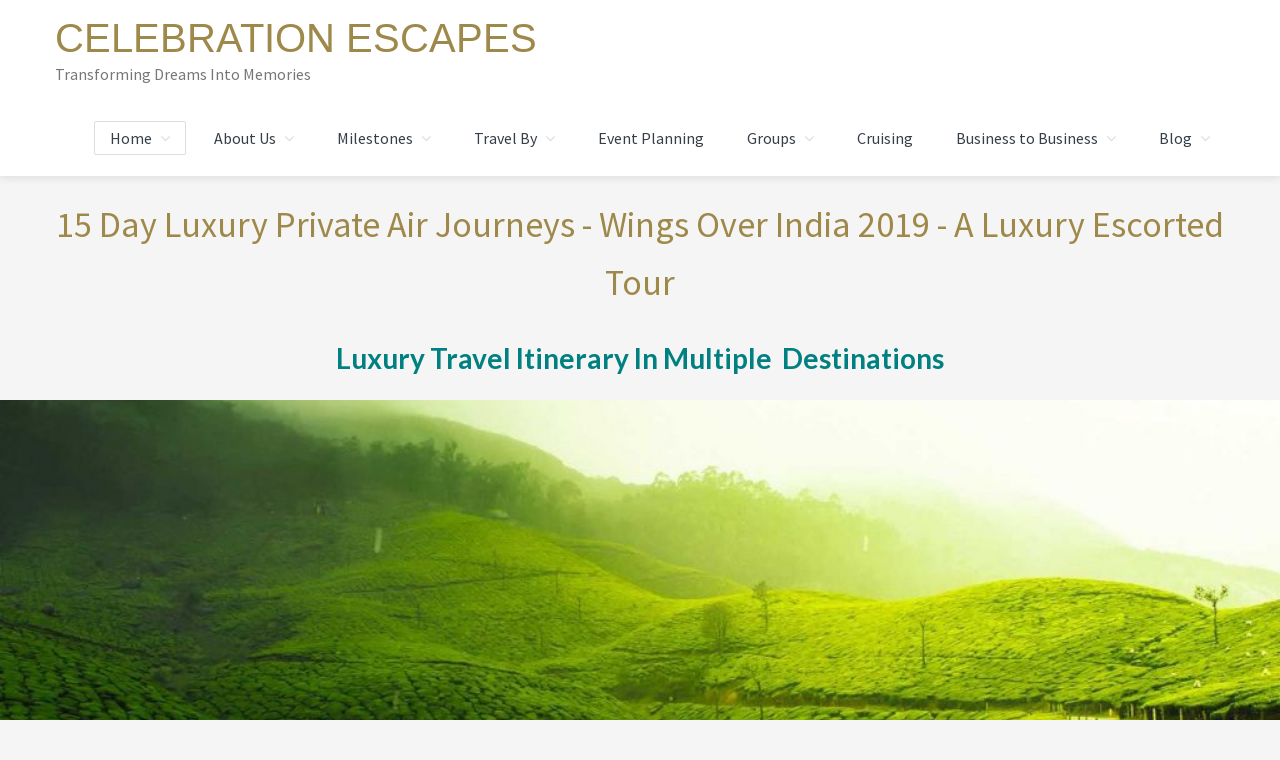

--- FILE ---
content_type: text/html; charset=UTF-8
request_url: https://celebrationescapes.com/travel-by/travel-by-destination/a-world-journeys-combined-country-itineraries/a-over-the-world-journeys/15-day-luxury-private-air-journeys-wings-over-india-2019/
body_size: 10225
content:
<!DOCTYPE html>
<html lang="en-US">
<head >
<meta charset="UTF-8" />
<script type="text/javascript">
/* <![CDATA[ */
var gform;gform||(document.addEventListener("gform_main_scripts_loaded",function(){gform.scriptsLoaded=!0}),document.addEventListener("gform/theme/scripts_loaded",function(){gform.themeScriptsLoaded=!0}),window.addEventListener("DOMContentLoaded",function(){gform.domLoaded=!0}),gform={domLoaded:!1,scriptsLoaded:!1,themeScriptsLoaded:!1,isFormEditor:()=>"function"==typeof InitializeEditor,callIfLoaded:function(o){return!(!gform.domLoaded||!gform.scriptsLoaded||!gform.themeScriptsLoaded&&!gform.isFormEditor()||(gform.isFormEditor()&&console.warn("The use of gform.initializeOnLoaded() is deprecated in the form editor context and will be removed in Gravity Forms 3.1."),o(),0))},initializeOnLoaded:function(o){gform.callIfLoaded(o)||(document.addEventListener("gform_main_scripts_loaded",()=>{gform.scriptsLoaded=!0,gform.callIfLoaded(o)}),document.addEventListener("gform/theme/scripts_loaded",()=>{gform.themeScriptsLoaded=!0,gform.callIfLoaded(o)}),window.addEventListener("DOMContentLoaded",()=>{gform.domLoaded=!0,gform.callIfLoaded(o)}))},hooks:{action:{},filter:{}},addAction:function(o,r,e,t){gform.addHook("action",o,r,e,t)},addFilter:function(o,r,e,t){gform.addHook("filter",o,r,e,t)},doAction:function(o){gform.doHook("action",o,arguments)},applyFilters:function(o){return gform.doHook("filter",o,arguments)},removeAction:function(o,r){gform.removeHook("action",o,r)},removeFilter:function(o,r,e){gform.removeHook("filter",o,r,e)},addHook:function(o,r,e,t,n){null==gform.hooks[o][r]&&(gform.hooks[o][r]=[]);var d=gform.hooks[o][r];null==n&&(n=r+"_"+d.length),gform.hooks[o][r].push({tag:n,callable:e,priority:t=null==t?10:t})},doHook:function(r,o,e){var t;if(e=Array.prototype.slice.call(e,1),null!=gform.hooks[r][o]&&((o=gform.hooks[r][o]).sort(function(o,r){return o.priority-r.priority}),o.forEach(function(o){"function"!=typeof(t=o.callable)&&(t=window[t]),"action"==r?t.apply(null,e):e[0]=t.apply(null,e)})),"filter"==r)return e[0]},removeHook:function(o,r,t,n){var e;null!=gform.hooks[o][r]&&(e=(e=gform.hooks[o][r]).filter(function(o,r,e){return!!(null!=n&&n!=o.tag||null!=t&&t!=o.priority)}),gform.hooks[o][r]=e)}});
/* ]]> */
</script>

<meta name="viewport" content="width=device-width, initial-scale=1" />
<meta name='robots' content='index, follow, max-image-preview:large, max-snippet:-1, max-video-preview:-1' />
	<style>img:is([sizes="auto" i], [sizes^="auto," i]) { contain-intrinsic-size: 3000px 1500px }</style>
	
	<!-- This site is optimized with the Yoast SEO Premium plugin v24.4 (Yoast SEO v26.2) - https://yoast.com/wordpress/plugins/seo/ -->
	<title>15 Day Luxury Private Air Journeys - Wings Over India 2019 - Celebration Escapes</title>
	<link rel="canonical" href="https://celebrationescapes.com/travel-by/travel-by-destination/a-world-journeys-combined-country-itineraries/a-over-the-world-journeys/15-day-luxury-private-air-journeys-wings-over-india-2019/" />
	<meta property="og:locale" content="en_US" />
	<meta property="og:type" content="article" />
	<meta property="og:title" content="15 Day Luxury Private Air Journeys - Wings Over India 2019" />
	<meta property="og:description" content="15 Day Luxury Private Air Journeys &#8211; Wings Over India 2019 &#8211; A Luxury Escorted Tour Luxury Travel Itinerary In Multiple  Destinations 15 Day Luxury Private Air Journeys &#8211; Wings Over India 2019 &#8211; A Luxury Escorted Tour Full Page Details Will Be Posted Shortly Click Below  To See This Itinerary in PDF Format &nbsp; [&hellip;]" />
	<meta property="og:url" content="https://celebrationescapes.com/travel-by/travel-by-destination/a-world-journeys-combined-country-itineraries/a-over-the-world-journeys/15-day-luxury-private-air-journeys-wings-over-india-2019/" />
	<meta property="og:site_name" content="Celebration Escapes" />
	<meta property="article:modified_time" content="2018-11-02T22:09:19+00:00" />
	<meta name="twitter:card" content="summary_large_image" />
	<script type="application/ld+json" class="yoast-schema-graph">{"@context":"https://schema.org","@graph":[{"@type":"WebPage","@id":"https://celebrationescapes.com/travel-by/travel-by-destination/a-world-journeys-combined-country-itineraries/a-over-the-world-journeys/15-day-luxury-private-air-journeys-wings-over-india-2019/","url":"https://celebrationescapes.com/travel-by/travel-by-destination/a-world-journeys-combined-country-itineraries/a-over-the-world-journeys/15-day-luxury-private-air-journeys-wings-over-india-2019/","name":"15 Day Luxury Private Air Journeys - Wings Over India 2019 - Celebration Escapes","isPartOf":{"@id":"https://celebrationescapes.com/#website"},"datePublished":"2018-11-02T22:06:48+00:00","dateModified":"2018-11-02T22:09:19+00:00","breadcrumb":{"@id":"https://celebrationescapes.com/travel-by/travel-by-destination/a-world-journeys-combined-country-itineraries/a-over-the-world-journeys/15-day-luxury-private-air-journeys-wings-over-india-2019/#breadcrumb"},"inLanguage":"en-US","potentialAction":[{"@type":"ReadAction","target":["https://celebrationescapes.com/travel-by/travel-by-destination/a-world-journeys-combined-country-itineraries/a-over-the-world-journeys/15-day-luxury-private-air-journeys-wings-over-india-2019/"]}]},{"@type":"BreadcrumbList","@id":"https://celebrationescapes.com/travel-by/travel-by-destination/a-world-journeys-combined-country-itineraries/a-over-the-world-journeys/15-day-luxury-private-air-journeys-wings-over-india-2019/#breadcrumb","itemListElement":[{"@type":"ListItem","position":1,"name":"Home","item":"https://celebrationescapes.com/"},{"@type":"ListItem","position":2,"name":"Travel By","item":"https://celebrationescapes.com/travel-by/"},{"@type":"ListItem","position":3,"name":"Travel By Destination","item":"https://celebrationescapes.com/travel-by/travel-by-destination/"},{"@type":"ListItem","position":4,"name":"A World Journeys &#8211; A Combined Continent Itineraries","item":"https://celebrationescapes.com/travel-by/travel-by-destination/a-world-journeys-combined-country-itineraries/"},{"@type":"ListItem","position":5,"name":"A Over The World Journeys","item":"https://celebrationescapes.com/travel-by/travel-by-destination/a-world-journeys-combined-country-itineraries/a-over-the-world-journeys/"},{"@type":"ListItem","position":6,"name":"15 Day Luxury Private Air Journeys &#8211; Wings Over India 2019"}]},{"@type":"WebSite","@id":"https://celebrationescapes.com/#website","url":"https://celebrationescapes.com/","name":"Celebration Escapes","description":"Transforming Dreams Into Memories","publisher":{"@id":"https://celebrationescapes.com/#organization"},"potentialAction":[{"@type":"SearchAction","target":{"@type":"EntryPoint","urlTemplate":"https://celebrationescapes.com/?s={search_term_string}"},"query-input":{"@type":"PropertyValueSpecification","valueRequired":true,"valueName":"search_term_string"}}],"inLanguage":"en-US"},{"@type":"Organization","@id":"https://celebrationescapes.com/#organization","name":"Celebration Escapes","url":"https://celebrationescapes.com/","logo":{"@type":"ImageObject","inLanguage":"en-US","@id":"https://celebrationescapes.com/#/schema/logo/image/","url":"https://celebrationescapes.com/wp-content/uploads/CE-BeachGold-High-Res.jpg","contentUrl":"https://celebrationescapes.com/wp-content/uploads/CE-BeachGold-High-Res.jpg","width":2539,"height":846,"caption":"Celebration Escapes"},"image":{"@id":"https://celebrationescapes.com/#/schema/logo/image/"}}]}</script>
	<!-- / Yoast SEO Premium plugin. -->


<link rel='dns-prefetch' href='//fonts.googleapis.com' />
<link rel='dns-prefetch' href='//netdna.bootstrapcdn.com' />
<link rel='dns-prefetch' href='//maxcdn.icons8.com' />
<link rel="alternate" type="application/rss+xml" title="Celebration Escapes &raquo; Feed" href="https://celebrationescapes.com/feed/" />
<link rel="alternate" type="application/rss+xml" title="Celebration Escapes &raquo; Comments Feed" href="https://celebrationescapes.com/comments/feed/" />
<link rel="preload" href="https://celebrationescapes.com/wp-content/plugins/bb-plugin/fonts/fontawesome/5.15.4/webfonts/fa-solid-900.woff2" as="font" type="font/woff2" crossorigin="anonymous">
<link rel="preload" href="https://celebrationescapes.com/wp-content/plugins/bb-plugin/fonts/fontawesome/5.15.4/webfonts/fa-regular-400.woff2" as="font" type="font/woff2" crossorigin="anonymous">
<link rel='stylesheet' id='envira-tags-tags-frontend-css' href='https://celebrationescapes.com/wp-content/plugins/envira-tags/assets/css/frontend.css?ver=1.12.0' type='text/css' media='all' />
<link rel='stylesheet' id='kreativ-pro-css' href='https://celebrationescapes.com/wp-content/themes/kreativ-pro/style.css?ver=1.2.2' type='text/css' media='all' />
<style id='kreativ-pro-inline-css' type='text/css'>


		a,
		.entry-title a:hover,
		.entry-title a:focus,
		.genesis-nav-menu a:hover,
		.entry-meta a:hover,
		.comment-list .comment-time a:hover,
		.sidebar li:before,
		.sidebar li a:hover,
		.site-footer a:hover,
		.site-topbar a:hover,
		.nav-footer .genesis-nav-menu a:hover,
		.featured-portfolio .entry .entry-title a:hover {
			color: #00a5b7;
		}

		button,
		input[type="button"],
		input[type="reset"],
		input[type="submit"],
		.button,
		.more-link,
		.archive-pagination li a:hover,
		.archive-pagination li a:focus,
		.archive-pagination .active a,
		.content .entry .entry-header > a:after,
		.footer-widgets .enews-widget input[type="submit"],
		.gallery-item .gallery-icon > a:after,
		.portfolio-content .entry-thumbnail:after,
		.portfolio-filter a.active,
		.portfolio-filter a:hover,
		.featured-portfolio .entry .entry-thumbnail:after,
		.genesis-pro-portfolio .entry .portfolio-featured-image:after {
			background-color: #00a5b7;
		}

	
</style>
<style id='wp-emoji-styles-inline-css' type='text/css'>

	img.wp-smiley, img.emoji {
		display: inline !important;
		border: none !important;
		box-shadow: none !important;
		height: 1em !important;
		width: 1em !important;
		margin: 0 0.07em !important;
		vertical-align: -0.1em !important;
		background: none !important;
		padding: 0 !important;
	}
</style>
<link rel='stylesheet' id='wp-block-library-css' href='https://celebrationescapes.com/wp-includes/css/dist/block-library/style.min.css?ver=6.8.3' type='text/css' media='all' />
<style id='classic-theme-styles-inline-css' type='text/css'>
/*! This file is auto-generated */
.wp-block-button__link{color:#fff;background-color:#32373c;border-radius:9999px;box-shadow:none;text-decoration:none;padding:calc(.667em + 2px) calc(1.333em + 2px);font-size:1.125em}.wp-block-file__button{background:#32373c;color:#fff;text-decoration:none}
</style>
<style id='pdfemb-pdf-embedder-viewer-style-inline-css' type='text/css'>
.wp-block-pdfemb-pdf-embedder-viewer{max-width:none}

</style>
<link rel='stylesheet' id='mpp_gutenberg-css' href='https://celebrationescapes.com/wp-content/plugins/metronet-profile-picture/dist/blocks.style.build.css?ver=2.6.3' type='text/css' media='all' />
<style id='global-styles-inline-css' type='text/css'>
:root{--wp--preset--aspect-ratio--square: 1;--wp--preset--aspect-ratio--4-3: 4/3;--wp--preset--aspect-ratio--3-4: 3/4;--wp--preset--aspect-ratio--3-2: 3/2;--wp--preset--aspect-ratio--2-3: 2/3;--wp--preset--aspect-ratio--16-9: 16/9;--wp--preset--aspect-ratio--9-16: 9/16;--wp--preset--color--black: #000000;--wp--preset--color--cyan-bluish-gray: #abb8c3;--wp--preset--color--white: #ffffff;--wp--preset--color--pale-pink: #f78da7;--wp--preset--color--vivid-red: #cf2e2e;--wp--preset--color--luminous-vivid-orange: #ff6900;--wp--preset--color--luminous-vivid-amber: #fcb900;--wp--preset--color--light-green-cyan: #7bdcb5;--wp--preset--color--vivid-green-cyan: #00d084;--wp--preset--color--pale-cyan-blue: #8ed1fc;--wp--preset--color--vivid-cyan-blue: #0693e3;--wp--preset--color--vivid-purple: #9b51e0;--wp--preset--gradient--vivid-cyan-blue-to-vivid-purple: linear-gradient(135deg,rgba(6,147,227,1) 0%,rgb(155,81,224) 100%);--wp--preset--gradient--light-green-cyan-to-vivid-green-cyan: linear-gradient(135deg,rgb(122,220,180) 0%,rgb(0,208,130) 100%);--wp--preset--gradient--luminous-vivid-amber-to-luminous-vivid-orange: linear-gradient(135deg,rgba(252,185,0,1) 0%,rgba(255,105,0,1) 100%);--wp--preset--gradient--luminous-vivid-orange-to-vivid-red: linear-gradient(135deg,rgba(255,105,0,1) 0%,rgb(207,46,46) 100%);--wp--preset--gradient--very-light-gray-to-cyan-bluish-gray: linear-gradient(135deg,rgb(238,238,238) 0%,rgb(169,184,195) 100%);--wp--preset--gradient--cool-to-warm-spectrum: linear-gradient(135deg,rgb(74,234,220) 0%,rgb(151,120,209) 20%,rgb(207,42,186) 40%,rgb(238,44,130) 60%,rgb(251,105,98) 80%,rgb(254,248,76) 100%);--wp--preset--gradient--blush-light-purple: linear-gradient(135deg,rgb(255,206,236) 0%,rgb(152,150,240) 100%);--wp--preset--gradient--blush-bordeaux: linear-gradient(135deg,rgb(254,205,165) 0%,rgb(254,45,45) 50%,rgb(107,0,62) 100%);--wp--preset--gradient--luminous-dusk: linear-gradient(135deg,rgb(255,203,112) 0%,rgb(199,81,192) 50%,rgb(65,88,208) 100%);--wp--preset--gradient--pale-ocean: linear-gradient(135deg,rgb(255,245,203) 0%,rgb(182,227,212) 50%,rgb(51,167,181) 100%);--wp--preset--gradient--electric-grass: linear-gradient(135deg,rgb(202,248,128) 0%,rgb(113,206,126) 100%);--wp--preset--gradient--midnight: linear-gradient(135deg,rgb(2,3,129) 0%,rgb(40,116,252) 100%);--wp--preset--font-size--small: 13px;--wp--preset--font-size--medium: 20px;--wp--preset--font-size--large: 36px;--wp--preset--font-size--x-large: 42px;--wp--preset--spacing--20: 0.44rem;--wp--preset--spacing--30: 0.67rem;--wp--preset--spacing--40: 1rem;--wp--preset--spacing--50: 1.5rem;--wp--preset--spacing--60: 2.25rem;--wp--preset--spacing--70: 3.38rem;--wp--preset--spacing--80: 5.06rem;--wp--preset--shadow--natural: 6px 6px 9px rgba(0, 0, 0, 0.2);--wp--preset--shadow--deep: 12px 12px 50px rgba(0, 0, 0, 0.4);--wp--preset--shadow--sharp: 6px 6px 0px rgba(0, 0, 0, 0.2);--wp--preset--shadow--outlined: 6px 6px 0px -3px rgba(255, 255, 255, 1), 6px 6px rgba(0, 0, 0, 1);--wp--preset--shadow--crisp: 6px 6px 0px rgba(0, 0, 0, 1);}:where(.is-layout-flex){gap: 0.5em;}:where(.is-layout-grid){gap: 0.5em;}body .is-layout-flex{display: flex;}.is-layout-flex{flex-wrap: wrap;align-items: center;}.is-layout-flex > :is(*, div){margin: 0;}body .is-layout-grid{display: grid;}.is-layout-grid > :is(*, div){margin: 0;}:where(.wp-block-columns.is-layout-flex){gap: 2em;}:where(.wp-block-columns.is-layout-grid){gap: 2em;}:where(.wp-block-post-template.is-layout-flex){gap: 1.25em;}:where(.wp-block-post-template.is-layout-grid){gap: 1.25em;}.has-black-color{color: var(--wp--preset--color--black) !important;}.has-cyan-bluish-gray-color{color: var(--wp--preset--color--cyan-bluish-gray) !important;}.has-white-color{color: var(--wp--preset--color--white) !important;}.has-pale-pink-color{color: var(--wp--preset--color--pale-pink) !important;}.has-vivid-red-color{color: var(--wp--preset--color--vivid-red) !important;}.has-luminous-vivid-orange-color{color: var(--wp--preset--color--luminous-vivid-orange) !important;}.has-luminous-vivid-amber-color{color: var(--wp--preset--color--luminous-vivid-amber) !important;}.has-light-green-cyan-color{color: var(--wp--preset--color--light-green-cyan) !important;}.has-vivid-green-cyan-color{color: var(--wp--preset--color--vivid-green-cyan) !important;}.has-pale-cyan-blue-color{color: var(--wp--preset--color--pale-cyan-blue) !important;}.has-vivid-cyan-blue-color{color: var(--wp--preset--color--vivid-cyan-blue) !important;}.has-vivid-purple-color{color: var(--wp--preset--color--vivid-purple) !important;}.has-black-background-color{background-color: var(--wp--preset--color--black) !important;}.has-cyan-bluish-gray-background-color{background-color: var(--wp--preset--color--cyan-bluish-gray) !important;}.has-white-background-color{background-color: var(--wp--preset--color--white) !important;}.has-pale-pink-background-color{background-color: var(--wp--preset--color--pale-pink) !important;}.has-vivid-red-background-color{background-color: var(--wp--preset--color--vivid-red) !important;}.has-luminous-vivid-orange-background-color{background-color: var(--wp--preset--color--luminous-vivid-orange) !important;}.has-luminous-vivid-amber-background-color{background-color: var(--wp--preset--color--luminous-vivid-amber) !important;}.has-light-green-cyan-background-color{background-color: var(--wp--preset--color--light-green-cyan) !important;}.has-vivid-green-cyan-background-color{background-color: var(--wp--preset--color--vivid-green-cyan) !important;}.has-pale-cyan-blue-background-color{background-color: var(--wp--preset--color--pale-cyan-blue) !important;}.has-vivid-cyan-blue-background-color{background-color: var(--wp--preset--color--vivid-cyan-blue) !important;}.has-vivid-purple-background-color{background-color: var(--wp--preset--color--vivid-purple) !important;}.has-black-border-color{border-color: var(--wp--preset--color--black) !important;}.has-cyan-bluish-gray-border-color{border-color: var(--wp--preset--color--cyan-bluish-gray) !important;}.has-white-border-color{border-color: var(--wp--preset--color--white) !important;}.has-pale-pink-border-color{border-color: var(--wp--preset--color--pale-pink) !important;}.has-vivid-red-border-color{border-color: var(--wp--preset--color--vivid-red) !important;}.has-luminous-vivid-orange-border-color{border-color: var(--wp--preset--color--luminous-vivid-orange) !important;}.has-luminous-vivid-amber-border-color{border-color: var(--wp--preset--color--luminous-vivid-amber) !important;}.has-light-green-cyan-border-color{border-color: var(--wp--preset--color--light-green-cyan) !important;}.has-vivid-green-cyan-border-color{border-color: var(--wp--preset--color--vivid-green-cyan) !important;}.has-pale-cyan-blue-border-color{border-color: var(--wp--preset--color--pale-cyan-blue) !important;}.has-vivid-cyan-blue-border-color{border-color: var(--wp--preset--color--vivid-cyan-blue) !important;}.has-vivid-purple-border-color{border-color: var(--wp--preset--color--vivid-purple) !important;}.has-vivid-cyan-blue-to-vivid-purple-gradient-background{background: var(--wp--preset--gradient--vivid-cyan-blue-to-vivid-purple) !important;}.has-light-green-cyan-to-vivid-green-cyan-gradient-background{background: var(--wp--preset--gradient--light-green-cyan-to-vivid-green-cyan) !important;}.has-luminous-vivid-amber-to-luminous-vivid-orange-gradient-background{background: var(--wp--preset--gradient--luminous-vivid-amber-to-luminous-vivid-orange) !important;}.has-luminous-vivid-orange-to-vivid-red-gradient-background{background: var(--wp--preset--gradient--luminous-vivid-orange-to-vivid-red) !important;}.has-very-light-gray-to-cyan-bluish-gray-gradient-background{background: var(--wp--preset--gradient--very-light-gray-to-cyan-bluish-gray) !important;}.has-cool-to-warm-spectrum-gradient-background{background: var(--wp--preset--gradient--cool-to-warm-spectrum) !important;}.has-blush-light-purple-gradient-background{background: var(--wp--preset--gradient--blush-light-purple) !important;}.has-blush-bordeaux-gradient-background{background: var(--wp--preset--gradient--blush-bordeaux) !important;}.has-luminous-dusk-gradient-background{background: var(--wp--preset--gradient--luminous-dusk) !important;}.has-pale-ocean-gradient-background{background: var(--wp--preset--gradient--pale-ocean) !important;}.has-electric-grass-gradient-background{background: var(--wp--preset--gradient--electric-grass) !important;}.has-midnight-gradient-background{background: var(--wp--preset--gradient--midnight) !important;}.has-small-font-size{font-size: var(--wp--preset--font-size--small) !important;}.has-medium-font-size{font-size: var(--wp--preset--font-size--medium) !important;}.has-large-font-size{font-size: var(--wp--preset--font-size--large) !important;}.has-x-large-font-size{font-size: var(--wp--preset--font-size--x-large) !important;}
:where(.wp-block-post-template.is-layout-flex){gap: 1.25em;}:where(.wp-block-post-template.is-layout-grid){gap: 1.25em;}
:where(.wp-block-columns.is-layout-flex){gap: 2em;}:where(.wp-block-columns.is-layout-grid){gap: 2em;}
:root :where(.wp-block-pullquote){font-size: 1.5em;line-height: 1.6;}
</style>
<link rel='stylesheet' id='yui3-css' href='https://celebrationescapes.com/wp-content/plugins/bb-plugin/css/yui3.css?ver=2.9.4' type='text/css' media='all' />
<link rel='stylesheet' id='fl-slideshow-css' href='https://celebrationescapes.com/wp-content/plugins/bb-plugin/css/fl-slideshow.min.css?ver=2.9.4' type='text/css' media='all' />
<link rel='stylesheet' id='fl-builder-layout-53027-css' href='https://celebrationescapes.com/wp-content/uploads/bb-plugin/cache/53027-layout.css?ver=c9414bd5fabc80431afa2a2a702b6114' type='text/css' media='all' />
<link rel='stylesheet' id='font-awesome-5-css' href='https://celebrationescapes.com/wp-content/plugins/bb-plugin/fonts/fontawesome/5.15.4/css/all.min.css?ver=2.9.4' type='text/css' media='all' />
<link rel='stylesheet' id='fl-builder-layout-bundle-382b2bcf0f99d71cf4e07d51d40628e2-css' href='https://celebrationescapes.com/wp-content/uploads/bb-plugin/cache/382b2bcf0f99d71cf4e07d51d40628e2-layout-bundle.css?ver=2.9.4-1.3.2.3' type='text/css' media='all' />
<link rel='stylesheet' id='kreativ-font-lato-css' href='//fonts.googleapis.com/css?family=Lato%3A300%2C400%2C700&#038;ver=1.2.2' type='text/css' media='all' />
<link rel='stylesheet' id='kreativ-font-ss-css' href='//fonts.googleapis.com/css?family=Source+Sans+Pro%3A400%2C700&#038;ver=1.2.2' type='text/css' media='all' />
<link rel='stylesheet' id='kreativ-font-awesome-css' href='//netdna.bootstrapcdn.com/font-awesome/4.7.0/css/font-awesome.min.css?ver=4.7.0' type='text/css' media='all' />
<link rel='stylesheet' id='kreativ-line-awesome-css' href='//maxcdn.icons8.com/fonts/line-awesome/1.1/css/line-awesome.min.css?ver=1.1' type='text/css' media='all' />
<link rel='stylesheet' id='myStyleSheets-css' href='https://celebrationescapes.com/wp-content/plugins/wp-latest-posts/css/wplp_front.css?ver=5.0.11' type='text/css' media='all' />
<script type="text/javascript" src="https://celebrationescapes.com/wp-includes/js/jquery/jquery.min.js?ver=3.7.1" id="jquery-core-js"></script>
<script type="text/javascript" src="https://celebrationescapes.com/wp-includes/js/jquery/jquery-migrate.min.js?ver=3.4.1" id="jquery-migrate-js"></script>
<script type="text/javascript" src="https://celebrationescapes.com/wp-content/themes/kreativ-pro/js/match-height.js?ver=0.5.2" id="kreativ-match-height-js"></script>
<script type="text/javascript" src="https://celebrationescapes.com/wp-content/themes/kreativ-pro/js/kreativ.js?ver=1.2.2" id="kreativ-js-js"></script>
<link rel="https://api.w.org/" href="https://celebrationescapes.com/wp-json/" /><link rel="alternate" title="JSON" type="application/json" href="https://celebrationescapes.com/wp-json/wp/v2/pages/53027" /><link rel="EditURI" type="application/rsd+xml" title="RSD" href="https://celebrationescapes.com/xmlrpc.php?rsd" />
<meta name="generator" content="WordPress 6.8.3" />
<link rel='shortlink' href='https://celebrationescapes.com/?p=53027' />
<link rel="alternate" title="oEmbed (JSON)" type="application/json+oembed" href="https://celebrationescapes.com/wp-json/oembed/1.0/embed?url=https%3A%2F%2Fcelebrationescapes.com%2Ftravel-by%2Ftravel-by-destination%2Fa-world-journeys-combined-country-itineraries%2Fa-over-the-world-journeys%2F15-day-luxury-private-air-journeys-wings-over-india-2019%2F" />
<link rel="alternate" title="oEmbed (XML)" type="text/xml+oembed" href="https://celebrationescapes.com/wp-json/oembed/1.0/embed?url=https%3A%2F%2Fcelebrationescapes.com%2Ftravel-by%2Ftravel-by-destination%2Fa-world-journeys-combined-country-itineraries%2Fa-over-the-world-journeys%2F15-day-luxury-private-air-journeys-wings-over-india-2019%2F&#038;format=xml" />
<link rel="icon" href="https://celebrationescapes.com/wp-content/themes/kreativ-pro/images/favicon.ico" />
<link rel="pingback" href="https://celebrationescapes.com/xmlrpc.php" />
<link rel="canonical" href="https://celebrationescapes.com/travel-by/travel-by-destination/a-world-journeys-combined-country-itineraries/a-over-the-world-journeys/15-day-luxury-private-air-journeys-wings-over-india-2019/" />
<meta name="description" content="15 Day Luxury Private Air Journeys - Wings Over India 2019 - A Luxury Escorted Tour Luxury Travel Itinerary In Multiple  Destinations 15 Day Luxury Private Air Journeys - Wings Over India 2019 - A Luxury Escorted Tour Full Page Details Will Be Posted Shortly Click Below  To See This Itinerary in PDF Format &nbsp; ..." /><meta name="title" content="15 Day Luxury Private Air Journeys - Wings Over India 2019 - Celebration Escapes" /><meta name="generator" content="WP Rocket 3.20.0.3" data-wpr-features="wpr_desktop" /></head>
<body class="wp-singular page-template page-template-page_full_width page-template-page_full_width-php page page-id-53027 page-child parent-pageid-53007 wp-theme-genesis wp-child-theme-kreativ-pro fl-builder fl-builder-2-9-4 fl-themer-1-3-2-3 fl-no-js fl-theme-builder-footer custom-header header-full-width sidebar-content-sidebar genesis-breadcrumbs-visible genesis-footer-widgets-hidden  template-full-width"><div data-rocket-location-hash="0618d851ce5ae792f527e16bbc8f30f9" class="site-container"><ul class="genesis-skip-link"><li><a href="#genesis-nav-primary" class="screen-reader-shortcut"> Skip to primary navigation</a></li><li><a href="#genesis-content" class="screen-reader-shortcut"> Skip to main content</a></li><li><a href="#genesis-sidebar-primary" class="screen-reader-shortcut"> Skip to primary sidebar</a></li><li><a href="#genesis-sidebar-secondary" class="screen-reader-shortcut"> Skip to secondary sidebar</a></li><li><a href="#genesis-nav-footer" class="screen-reader-shortcut"> Skip to footer navigation</a></li></ul><header data-rocket-location-hash="53cc1e79b2ed34c24395bdfd383e56ba" class="site-header"><div data-rocket-location-hash="53ba7d88c4009f539a4f0b32d3e151af" class="wrap"><div class="title-area"><p class="site-title"><a href="https://celebrationescapes.com/">Celebration Escapes</a></p><p class="site-description">Transforming Dreams Into Memories</p></div><nav class="nav-primary" aria-label="Main" id="genesis-nav-primary"><div class="wrap"><ul id="menu-home" class="menu genesis-nav-menu menu-primary js-superfish"><li id="menu-item-720" class="highlight menu-item menu-item-type-custom menu-item-object-custom menu-item-home menu-item-has-children menu-item-720"><a href="https://celebrationescapes.com/"><span >Home</span></a>
<ul class="sub-menu">
	<li id="menu-item-3133" class="menu-item menu-item-type-post_type menu-item-object-page menu-item-3133"><a href="https://celebrationescapes.com/choose-your-dream-milestone-celebration-journey-travel-itinerary-vacation-destination/"><span >Choose Your Dream</span></a></li>
	<li id="menu-item-28536" class="menu-item menu-item-type-post_type menu-item-object-page menu-item-28536"><a href="https://celebrationescapes.com/home/schedule-your-creative-planning-session/"><span >Schedule Your Creative Planning Session</span></a></li>
	<li id="menu-item-45103" class="menu-item menu-item-type-post_type menu-item-object-page menu-item-45103"><a href="https://celebrationescapes.com/home/client-love-testimonials/"><span >Client Love &#038; Testimonials</span></a></li>
	<li id="menu-item-3135" class="menu-item menu-item-type-post_type menu-item-object-page menu-item-3135"><a href="https://celebrationescapes.com/home/contact-us/"><span >Contact Us</span></a></li>
	<li id="menu-item-3136" class="menu-item menu-item-type-post_type menu-item-object-page menu-item-3136"><a href="https://celebrationescapes.com/home/contact-us/contact-a-milestone-celebration-expert/"><span >Contact A Milestone Celebration Expert</span></a></li>
	<li id="menu-item-3139" class="menu-item menu-item-type-post_type menu-item-object-page menu-item-3139"><a href="https://celebrationescapes.com/luxury-travel-newsletters/"><span >Enjoy Our Newsletters</span></a></li>
</ul>
</li>
<li id="menu-item-823" class="menu-item menu-item-type-post_type menu-item-object-page menu-item-has-children menu-item-823"><a href="https://celebrationescapes.com/about-us/"><span >About Us</span></a>
<ul class="sub-menu">
	<li id="menu-item-829" class="menu-item menu-item-type-post_type menu-item-object-page menu-item-829"><a href="https://celebrationescapes.com/about-us/our-commitment/"><span >Our Commitment</span></a></li>
	<li id="menu-item-825" class="menu-item menu-item-type-post_type menu-item-object-page menu-item-has-children menu-item-825"><a href="https://celebrationescapes.com/about-us/celebration-escapes-experiences/"><span >Celebration Escapes Experiences</span></a>
	<ul class="sub-menu">
		<li id="menu-item-3559" class="menu-item menu-item-type-post_type menu-item-object-page menu-item-3559"><a href="https://celebrationescapes.com/milestone-celebrations/our-journeys-touch-your-senses/"><span >Our Journeys Touch Your Senses</span></a></li>
		<li id="menu-item-3557" class="menu-item menu-item-type-post_type menu-item-object-page menu-item-3557"><a href="https://celebrationescapes.com/milestone-celebrations/our-experiences-are-to-savor/"><span >Our Experiences Are To Savor</span></a></li>
		<li id="menu-item-3558" class="menu-item menu-item-type-post_type menu-item-object-page menu-item-has-children menu-item-3558"><a href="https://celebrationescapes.com/milestone-celebrations/our-services-travel-with-you/"><span >Our Services Travel With You</span></a>
		<ul class="sub-menu">
			<li id="menu-item-831" class="menu-item menu-item-type-post_type menu-item-object-page menu-item-831"><a href="https://celebrationescapes.com/about-us/travel-services/"><span >Travel Services</span></a></li>
		</ul>
</li>
	</ul>
</li>
	<li id="menu-item-2706" class="menu-item menu-item-type-post_type menu-item-object-page menu-item-2706"><a href="https://celebrationescapes.com/how-we-transform-dreams-into-memories/"><span >How We Transform Dreams Into Memories</span></a></li>
	<li id="menu-item-826" class="menu-item menu-item-type-post_type menu-item-object-page menu-item-826"><a href="https://celebrationescapes.com/about-us/expertise-matters/"><span >Expertise Matters</span></a></li>
	<li id="menu-item-1785" class="menu-item menu-item-type-post_type menu-item-object-page menu-item-has-children menu-item-1785"><a href="https://celebrationescapes.com/about-us/creative-planning-session-plan-your-celebration-journey-milestone-event-celebration/"><span >Creative Planning Session</span></a>
	<ul class="sub-menu">
		<li id="menu-item-2007" class="menu-item menu-item-type-post_type menu-item-object-page menu-item-2007"><a href="https://celebrationescapes.com/about-us/creative-planning-session-plan-your-celebration-journey-milestone-event-celebration/what-happens-after-the-creative-planning-session-how-to-work-with-a-travel-planner/"><span >What Happens After The Creative Planning Session</span></a></li>
	</ul>
</li>
	<li id="menu-item-827" class="menu-item menu-item-type-post_type menu-item-object-page menu-item-827"><a href="https://celebrationescapes.com/about-us/fees-services/"><span >Fees &#038; Special Services</span></a></li>
</ul>
</li>
<li id="menu-item-723" class="menu-item menu-item-type-post_type menu-item-object-page menu-item-has-children menu-item-723"><a href="https://celebrationescapes.com/milestone-celebrations/"><span >Milestones</span></a>
<ul class="sub-menu">
	<li id="menu-item-749" class="highlight menu-item menu-item-type-post_type menu-item-object-page menu-item-749"><a href="https://celebrationescapes.com/milestone-celebrations/personal-anniversary/"><span >Personal Anniversary</span></a></li>
	<li id="menu-item-748" class="highlight menu-item menu-item-type-post_type menu-item-object-page menu-item-has-children menu-item-748"><a href="https://celebrationescapes.com/milestone-celebrations/professional-milestones/"><span >Professional Milestones</span></a>
	<ul class="sub-menu">
		<li id="menu-item-2010" class="menu-item menu-item-type-post_type menu-item-object-page menu-item-2010"><a href="https://celebrationescapes.com/milestone-celebrations/professional-milestones/what-are-professional-milestones-best-professional-milestone-celebrations-2018-best-company-group-trips-2018/"><span >What Are The Professional Milestones</span></a></li>
	</ul>
</li>
	<li id="menu-item-721" class="highlight menu-item menu-item-type-post_type menu-item-object-page menu-item-721"><a href="https://celebrationescapes.com/milestone-celebrations/birthday-milestones/" title="highlight"><span >Birthday</span></a></li>
	<li id="menu-item-747" class="highlight menu-item menu-item-type-post_type menu-item-object-page menu-item-747"><a href="https://celebrationescapes.com/milestone-celebrations/graduation/"><span >Graduation</span></a></li>
	<li id="menu-item-745" class="highlight menu-item menu-item-type-post_type menu-item-object-page menu-item-745"><a href="https://celebrationescapes.com/milestone-celebrations/reunion/"><span >Reunion</span></a></li>
	<li id="menu-item-746" class="highlight menu-item menu-item-type-post_type menu-item-object-page menu-item-746"><a href="https://celebrationescapes.com/milestone-celebrations/retirement/"><span >Retirement</span></a></li>
	<li id="menu-item-743" class="highlight menu-item menu-item-type-post_type menu-item-object-page menu-item-has-children menu-item-743"><a href="https://celebrationescapes.com/milestone-celebrations/honeymoon/"><span >Honeymoon</span></a>
	<ul class="sub-menu">
		<li id="menu-item-45375" class="menu-item menu-item-type-post_type menu-item-object-page menu-item-45375"><a href="https://celebrationescapes.com/milestone-celebrations/honeymoon/discover-your-honeymoon-style/"><span >Discover Your Honeymoon Style</span></a></li>
		<li id="menu-item-45378" class="menu-item menu-item-type-post_type menu-item-object-page menu-item-45378"><a href="https://celebrationescapes.com/milestone-celebrations/honeymoon/inspiration-for-your-honeymoon/"><span >Inspiration For Your Honeymoon</span></a></li>
	</ul>
</li>
	<li id="menu-item-744" class="highlight menu-item menu-item-type-post_type menu-item-object-page menu-item-744"><a href="https://celebrationescapes.com/milestone-celebrations/best-wedding-planner-producer-destinations-and-u-s/"><span >Wedding</span></a></li>
</ul>
</li>
<li id="menu-item-1372" class="menu-item menu-item-type-post_type menu-item-object-page current-page-ancestor menu-item-has-children menu-item-1372"><a href="https://celebrationescapes.com/travel-by/"><span >Travel By</span></a>
<ul class="sub-menu">
	<li id="menu-item-1367" class="menu-item menu-item-type-post_type menu-item-object-page menu-item-1367"><a href="https://celebrationescapes.com/travel-by/travel-by-milestone-celebration/"><span >Travel By Milestone</span></a></li>
	<li id="menu-item-1366" class="menu-item menu-item-type-post_type menu-item-object-page menu-item-1366"><a href="https://celebrationescapes.com/travel-by/travel-by-interest/"><span >Travel By Interest</span></a></li>
	<li id="menu-item-1365" class="menu-item menu-item-type-post_type menu-item-object-page current-page-ancestor menu-item-1365"><a href="https://celebrationescapes.com/travel-by/travel-by-destination/"><span >Travel By Destination</span></a></li>
	<li id="menu-item-1963" class="menu-item menu-item-type-post_type menu-item-object-page menu-item-1963"><a href="https://celebrationescapes.com/travel-by/travel-by-type/"><span >Travel By Type</span></a></li>
</ul>
</li>
<li id="menu-item-42950" class="menu-item menu-item-type-post_type menu-item-object-page menu-item-42950"><a href="https://celebrationescapes.com/celebration-journeys-events-for-professionals/"><span >Event Planning</span></a></li>
<li id="menu-item-757" class="menu-item menu-item-type-post_type menu-item-object-page menu-item-has-children menu-item-757"><a href="https://celebrationescapes.com/groups/"><span >Groups</span></a>
<ul class="sub-menu">
	<li id="menu-item-775" class="highlight menu-item menu-item-type-post_type menu-item-object-page menu-item-775"><a href="https://celebrationescapes.com/groups/https-oceancelebrations-com-groups-best-personal-grroup-events-2018/"><span >Personal Groups</span></a></li>
	<li id="menu-item-769" class="highlight menu-item menu-item-type-post_type menu-item-object-page menu-item-769"><a href="https://celebrationescapes.com/groups/professional-groups/"><span >Professional Groups</span></a></li>
	<li id="menu-item-768" class="highlight menu-item menu-item-type-post_type menu-item-object-page menu-item-768"><a href="https://celebrationescapes.com/groups/best-faith-based-spiritual-and-religious-group-tours-2018-best-religious-group-tours-2018/"><span >Faith-based – Spiritual – &#038; Religious Groups</span></a></li>
</ul>
</li>
<li id="menu-item-2887" class="menu-item menu-item-type-post_type menu-item-object-page menu-item-2887"><a href="https://celebrationescapes.com/cruising-group-river-cruises-group-ocean-cruises/"><span >Cruising</span></a></li>
<li id="menu-item-1914" class="menu-item menu-item-type-post_type menu-item-object-page menu-item-has-children menu-item-1914"><a href="https://celebrationescapes.com/groups/b2b-business-to-business-best-group-fundraising-group-business-travel-2018/"><span >Business to Business</span></a>
<ul class="sub-menu">
	<li id="menu-item-2094" class="menu-item menu-item-type-post_type menu-item-object-page menu-item-2094"><a href="https://celebrationescapes.com/groups/b2b-business-to-business-best-group-fundraising-group-business-travel-2018/b2b-river-cruise-program/"><span >B2B River Cruise Program</span></a></li>
	<li id="menu-item-2092" class="menu-item menu-item-type-post_type menu-item-object-page menu-item-2092"><a href="https://celebrationescapes.com/groups/b2b-business-to-business-best-group-fundraising-group-business-travel-2018/b2b-culinary-wine-program/"><span >B2B Culinary &#038; Wine Program</span></a></li>
	<li id="menu-item-2093" class="menu-item menu-item-type-post_type menu-item-object-page menu-item-2093"><a href="https://celebrationescapes.com/groups/b2b-business-to-business-best-group-fundraising-group-business-travel-2018/b2b-all-inclusive-resort-program/"><span >B2B All-Inclusive Resort Program</span></a></li>
</ul>
</li>
<li id="menu-item-53893" class="menu-item menu-item-type-post_type menu-item-object-page menu-item-has-children menu-item-53893"><a href="https://celebrationescapes.com/travel-blogs/"><span >Blog</span></a>
<ul class="sub-menu">
	<li id="menu-item-53898" class="menu-item menu-item-type-post_type menu-item-object-page menu-item-53898"><a href="https://celebrationescapes.com/featured-articles/"><span >Featured Articles</span></a></li>
	<li id="menu-item-53899" class="menu-item menu-item-type-post_type menu-item-object-page menu-item-53899"><a href="https://celebrationescapes.com/luxury-travel-newsletters/"><span >Enjoy Our Newsletters</span></a></li>
</ul>
</li>
</ul></div></nav></div></header><div data-rocket-location-hash="e3507544475a2c84e5b69ba982ef5cb8" class="site-inner" role="main" itemprop="mainContentOfPage"><div data-rocket-location-hash="40e0597f43b48e38833bad111ab983e3" class="fl-builder-content fl-builder-content-53027 fl-builder-content-primary fl-builder-global-templates-locked" data-post-id="53027"><div class="fl-row fl-row-full-width fl-row-bg-none fl-node-5bdcca9a51f4b fl-row-default-height fl-row-align-center" data-node="5bdcca9a51f4b">
	<div class="fl-row-content-wrap">
								<div class="fl-row-content fl-row-full-width fl-node-content">
		
<div class="fl-col-group fl-node-5bdcca9a51f88" data-node="5bdcca9a51f88">
			<div class="fl-col fl-node-5bdcca9a51ff6 fl-col-bg-color" data-node="5bdcca9a51ff6">
	<div class="fl-col-content fl-node-content"><div class="fl-module fl-module-rich-text fl-node-5bdcca9a51e5e" data-node="5bdcca9a51e5e">
	<div class="fl-module-content fl-node-content">
		<div class="fl-rich-text">
	<p style="text-align: center;"><span style="font-size: 36px; color: #9e894a;">15 Day Luxury Private Air Journeys - Wings Over India 2019 - A Luxury Escorted Tour</span></p>
<h4 style="text-align: center;"><span style="font-size: 28px;"><strong><span style="color: #008080;">Luxury Travel Itinerary In Multiple  Destinations</span></strong></span></h4>
</div>
	</div>
</div>
</div>
</div>
	</div>
		</div>
	</div>
</div>
<div class="fl-row fl-row-full-width fl-row-bg-color fl-node-5bdcca9a51dad fl-row-default-height fl-row-align-center" data-node="5bdcca9a51dad">
	<div class="fl-row-content-wrap">
								<div class="fl-row-content fl-row-full-width fl-node-content">
		
<div class="fl-col-group fl-node-5bdcca9a51f0e" data-node="5bdcca9a51f0e">
			<div class="fl-col fl-node-5bdcca9a51ecb fl-col-bg-color" data-node="5bdcca9a51ecb">
	<div class="fl-col-content fl-node-content"><div class="fl-module fl-module-slideshow fl-node-5bdcca9a51dfc" data-node="5bdcca9a51dfc">
	<div class="fl-module-content fl-node-content">
		<div class="fl-slideshow-container"></div>
	</div>
</div>
</div>
</div>
	</div>
		</div>
	</div>
</div>
<div class="fl-row fl-row-full-width fl-row-bg-none fl-node-5bdcca9a52032 fl-row-default-height fl-row-align-center" data-node="5bdcca9a52032">
	<div class="fl-row-content-wrap">
								<div class="fl-row-content fl-row-full-width fl-node-content">
		
<div class="fl-col-group fl-node-5bdcca9a52095" data-node="5bdcca9a52095">
			<div class="fl-col fl-node-5bdcca9a520d9 fl-col-bg-color" data-node="5bdcca9a520d9">
	<div class="fl-col-content fl-node-content"><div class="fl-module fl-module-rich-text fl-node-5bdcca9a52115" data-node="5bdcca9a52115">
	<div class="fl-module-content fl-node-content">
		<div class="fl-rich-text">
	<p style="text-align: center;"><span style="font-size: 36px; color: #9e894a;">15 Day Luxury Private Air Journeys - Wings Over India 2019 - A Luxury Escorted Tour</span></p>
<p style="text-align: center;"><strong><span style="color: #008080; font-size: 20px;">Full Page Details Will Be Posted Shortly</span></strong></p>
<h2 style="text-align: center;"><span style="color: #9e894a;"><strong>Click Below  To See This Itinerary in PDF Format</strong></span></h2>
<p>&nbsp;</p>
</div>
	</div>
</div>
<div class="fl-module fl-module-button fl-node-5bdcca9a52151" data-node="5bdcca9a52151">
	<div class="fl-module-content fl-node-content">
		<div class="fl-button-wrap fl-button-width-auto fl-button-center">
			<a href="https://celebrationescapes.com/wp-content/uploads/Wings-Over-India-2019.pdf" target="_blank" class="fl-button" rel="noopener" >
							<span class="fl-button-text">Click Here For PDF Itinerary</span>
					</a>
</div>
	</div>
</div>
</div>
</div>
	</div>
		</div>
	</div>
</div>
<div class="fl-row fl-row-fixed-width fl-row-bg-none fl-node-5bdcca9a5218d fl-row-default-height fl-row-align-center" data-node="5bdcca9a5218d">
	<div class="fl-row-content-wrap">
								<div class="fl-row-content fl-row-full-width fl-node-content">
		
<div class="fl-col-group fl-node-5bdcca9a521ca" data-node="5bdcca9a521ca">
			<div class="fl-col fl-node-5bdcca9a52206 fl-col-bg-color" data-node="5bdcca9a52206">
	<div class="fl-col-content fl-node-content"><div class="fl-module fl-module-button fl-node-5bdcca9a52242" data-node="5bdcca9a52242">
	<div class="fl-module-content fl-node-content">
		<div class="fl-button-wrap fl-button-width-auto fl-button-right">
			<a href="https://celebrationescapes.com/travel-by/travel-by-destination/a-world-journeys-combined-country-itineraries/a-over-the-world-journeys/" target="_self" class="fl-button">
							<span class="fl-button-text">Back To Itineraries</span>
					</a>
</div>
	</div>
</div>
</div>
</div>
	</div>
		</div>
	</div>
</div>
<div class="fl-row fl-row-fixed-width fl-row-bg-color fl-node-5bdcca9a5227e fl-row-default-height fl-row-align-center" data-node="5bdcca9a5227e">
	<div class="fl-row-content-wrap">
								<div class="fl-row-content fl-row-full-width fl-node-content">
		
<div class="fl-col-group fl-node-5bdcca9a522bb" data-node="5bdcca9a522bb">
			<div class="fl-col fl-node-5bdcca9a5231b fl-col-bg-color" data-node="5bdcca9a5231b">
	<div class="fl-col-content fl-node-content"><div class="fl-module fl-module-cta fl-node-5bdcca9a5235e" data-node="5bdcca9a5235e">
	<div class="fl-module-content fl-node-content">
		<div class="fl-cta-wrap fl-cta-inline">
	<div class="fl-cta-text">
		<h3 class="fl-cta-title">Ready to plan your journey? Contact us today !  678-500-9548</h3>
		<div class="fl-cta-text-content"></div>
	</div>
	<div class="fl-cta-button">
		<div  class="fl-button-wrap fl-button-width-full">
			<a href="https://celebrationescapes.com/home/schedule-your-creative-planning-session/" target="_self" class="fl-button">
							<span class="fl-button-text">Schedule Your Creative Planning Session Now!</span>
					</a>
	</div>
	</div>
</div>
	</div>
</div>
</div>
</div>
	</div>
		</div>
	</div>
</div>
</div><div data-rocket-location-hash="5db385df4c66d51f15b9330f645d860a" class="uabb-js-breakpoint" style="display: none;"></div></div><footer data-rocket-location-hash="e7c86b17d4409ab6c33f8fa0e3a0ce05" class="fl-builder-content fl-builder-content-53862 fl-builder-global-templates-locked" data-post-id="53862" data-type="footer" itemscope="itemscope" itemtype="http://schema.org/WPFooter"><div data-rocket-location-hash="61483e2909ab7219dacf5a44ba611b6a" class="fl-row fl-row-full-width fl-row-bg-color fl-node-5c85a23bd4093 fl-row-default-height fl-row-align-bottom" data-node="5c85a23bd4093">
	<div class="fl-row-content-wrap">
								<div class="fl-row-content fl-row-fixed-width fl-node-content">
		
<div class="fl-col-group fl-node-5c85ac1ce0b39" data-node="5c85ac1ce0b39">
			<div class="fl-col fl-node-5c85ac1ce0cc4 fl-col-bg-color fl-col-small" data-node="5c85ac1ce0cc4">
	<div class="fl-col-content fl-node-content"><div class="fl-module fl-module-info-box fl-node-5c85a8b23eacb" data-node="5c85a8b23eacb">
	<div class="fl-module-content fl-node-content">
		<div class="uabb-module-content uabb-infobox infobox-left infobox-responsive-right ">
	<div class="uabb-infobox-left-right-wrap">
	<div class="uabb-infobox-content">
			<div class='uabb-infobox-title-wrap'><h3 class="uabb-infobox-title-prefix">Celebration Escapes</h3><h3 class="uabb-infobox-title">Transforming Dreams Into Memories</h3></div>		</div>	</div>
</div>
	</div>
</div>
</div>
</div>
			<div class="fl-col fl-node-5c85ae5b8ea4c fl-col-bg-color fl-col-small" data-node="5c85ae5b8ea4c">
	<div class="fl-col-content fl-node-content"><div class="fl-module fl-module-heading fl-node-5c85aa5b2f10c" data-node="5c85aa5b2f10c">
	<div class="fl-module-content fl-node-content">
		<h2 class="fl-heading">
		<span class="fl-heading-text">Copyright 2021 - All Rights Reserved</span>
	</h2>
	</div>
</div>
</div>
</div>
	</div>
		</div>
	</div>
</div>
</footer><div data-rocket-location-hash="7636cc0e37ae0b025b09c5b75b678623" class="uabb-js-breakpoint" style="display: none;"></div><nav class="nav-footer" itemscope itemtype="http://schema.org/SiteNavigationElement" id="genesis-nav-footer"></nav><div data-rocket-location-hash="40e6da9fadc2c1e1017bd539cad2e351" class="scroll-up"><a href="#" class="scrollup"></a></div></div><script type="speculationrules">
{"prefetch":[{"source":"document","where":{"and":[{"href_matches":"\/*"},{"not":{"href_matches":["\/wp-*.php","\/wp-admin\/*","\/wp-content\/uploads\/*","\/wp-content\/*","\/wp-content\/plugins\/*","\/wp-content\/themes\/kreativ-pro\/*","\/wp-content\/themes\/genesis\/*","\/*\\?(.+)"]}},{"not":{"selector_matches":"a[rel~=\"nofollow\"]"}},{"not":{"selector_matches":".no-prefetch, .no-prefetch a"}}]},"eagerness":"conservative"}]}
</script>
<link rel='stylesheet' id='so-css-genesis-css' href='https://celebrationescapes.com/wp-content/uploads/so-css/so-css-genesis.css?ver=1552259748' type='text/css' media='all' />
<script type="text/javascript" src="https://celebrationescapes.com/wp-content/plugins/metronet-profile-picture/js/mpp-frontend.js?ver=2.6.3" id="mpp_gutenberg_tabs-js"></script>
<script type="text/javascript" src="https://celebrationescapes.com/wp-content/plugins/bb-plugin/js/yui3.min.js?ver=2.9.4" id="yui3-js"></script>
<script type="text/javascript" src="https://celebrationescapes.com/wp-content/plugins/bb-plugin/js/fl-slideshow.min.js?ver=2.9.4" id="fl-slideshow-js"></script>
<script type="text/javascript" src="https://celebrationescapes.com/wp-content/uploads/bb-plugin/cache/53027-layout.js?ver=14a6da53c8798dd79be065b041e9a458" id="fl-builder-layout-53027-js"></script>
<script type="text/javascript" src="https://celebrationescapes.com/wp-content/uploads/bb-plugin/cache/9cbeed2483214713a1e32346b3644a52-layout-bundle.js?ver=2.9.4-1.3.2.3" id="fl-builder-layout-bundle-9cbeed2483214713a1e32346b3644a52-js"></script>
<script type="text/javascript" src="https://celebrationescapes.com/wp-includes/js/hoverIntent.min.js?ver=1.10.2" id="hoverIntent-js"></script>
<script type="text/javascript" src="https://celebrationescapes.com/wp-content/themes/genesis/lib/js/menu/superfish.min.js?ver=1.7.10" id="superfish-js"></script>
<script type="text/javascript" src="https://celebrationescapes.com/wp-content/themes/genesis/lib/js/menu/superfish.args.min.js?ver=3.5.0" id="superfish-args-js"></script>
<script type="text/javascript" src="https://celebrationescapes.com/wp-content/themes/genesis/lib/js/skip-links.min.js?ver=3.5.0" id="skip-links-js"></script>
<script type="text/javascript" id="kreativ-responsive-menu-js-extra">
/* <![CDATA[ */
var genesis_responsive_menu = {"mainMenu":"Menu","subMenu":"Menu","menuClasses":{"others":[".nav-primary",".nav-secondary"]}};
/* ]]> */
</script>
<script type="text/javascript" src="https://celebrationescapes.com/wp-content/themes/kreativ-pro/js/responsive-menus.js?ver=1.2.2" id="kreativ-responsive-menu-js"></script>
<script>var rocket_beacon_data = {"ajax_url":"https:\/\/celebrationescapes.com\/wp-admin\/admin-ajax.php","nonce":"3f2b4f257a","url":"https:\/\/celebrationescapes.com\/travel-by\/travel-by-destination\/a-world-journeys-combined-country-itineraries\/a-over-the-world-journeys\/15-day-luxury-private-air-journeys-wings-over-india-2019","is_mobile":false,"width_threshold":1600,"height_threshold":700,"delay":500,"debug":null,"status":{"atf":true,"lrc":true,"preconnect_external_domain":true},"elements":"img, video, picture, p, main, div, li, svg, section, header, span","lrc_threshold":1800,"preconnect_external_domain_elements":["link","script","iframe"],"preconnect_external_domain_exclusions":["static.cloudflareinsights.com","rel=\"profile\"","rel=\"preconnect\"","rel=\"dns-prefetch\"","rel=\"icon\""]}</script><script data-name="wpr-wpr-beacon" src='https://celebrationescapes.com/wp-content/plugins/wp-rocket/assets/js/wpr-beacon.min.js' async></script></body></html>

<!-- This website is like a Rocket, isn't it? Performance optimized by WP Rocket. Learn more: https://wp-rocket.me - Debug: cached@1762099430 -->

--- FILE ---
content_type: text/css; charset=utf-8
request_url: https://celebrationescapes.com/wp-content/uploads/so-css/so-css-genesis.css?ver=1552259748
body_size: 687
content:
#envira-gallery-wrap-627 .envira-gallery-item-inner { background-color: #000 !important; }
   
#envira-gallery-wrap-627  a.envira-gallery-link {
display: block;
border: none !important;
padding: 0 !important;
margin: 0 !important;
}
   
#envira-gallery-wrap-627 .envira-gallery-item-inner.envira-gallery-item-inner.envira-gallery-item-inner.envira-gallery-item-inner.envira-gallery-item-inner:hover img.envira-gallery-image.envira-gallery-image.envira-gallery-image.envira-gallery-image.envira-gallery-image.envira-gallery-image { opacity: 0.5 !important; }
   
#envira-gallery-wrap-627 .envira-gallery-item-inner .envira-title {
opacity: 0;
position: absolute;
top: 50%;
left: 50%;
transform: translate(-50%,-50%);
text-align: center;
color: #fff;
-webkit-transition: opacity 0.5s ease;
-moz-transition: opacity 0.5s ease;
-o-transition: opacity 0.5s ease;
transition: opacity 0.5s ease;
}
   
#envira-gallery-wrap-627 .envira-gallery-item-inner:hover .envira-title { opacity: 1; }

/* This code below is necessary if you remove the color gradient from the homepage images.
Make sure to enable if commenting out lines 1208 thru 1221 in style.css */
/*  .image-section {
    display: table;
    overflow: hidden;
    table-layout: fixed;
    width: 100%;
}
*/


/* This is how I made the gradient on all the images on my homepage images less dark. iit's the last linear gradient to bottom line */
.image-section {
	background: linear-gradient(to bottom,  rgba(0,0,0,0.4) 0%,rgba(0,0,0,0.3) 30%,rgba(0,0,0,0.4) 80%,rgba(0,0,0,0.5) 100%);
}


/* Fixes the list styles like OL in Beaver Builder  */
.fl-builder ol li {
  list-style-type: decimal;
  padding-left: 10px;
}

.fl-builder ul li {
  list-style-type: disc;
  padding-left: 10px;
}

.fl-builder ul,
.fl-builder ol {
 list-style-position: inside;
}